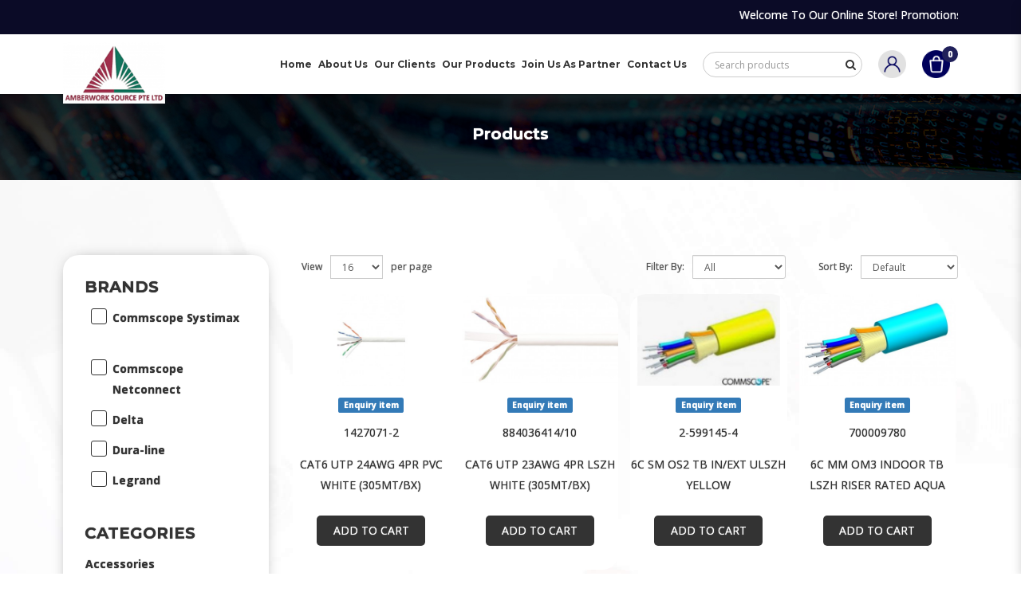

--- FILE ---
content_type: text/html; charset=utf-8
request_url: https://www.amberworksource.com/index.php?route=product/category
body_size: 12949
content:
<!DOCTYPE html> <!--[if IE]><![endif]--> <!--[if IE 8 ]><html dir="ltr" lang="en" class="ie8"><![endif]--> <!--[if IE 9 ]><html dir="ltr" lang="en" class="ie9"><![endif]--> <!--[if (gt IE 9)|!(IE)]><!--> <html dir="ltr" lang="en"> <!--<![endif]--> <head> <meta charset="UTF-8" /> <meta name="viewport" content="width=device-width, initial-scale=1, minimum-scale=1"> <meta http-equiv="X-UA-Compatible" content="IE=edge"> <meta name="robots" content="index,follow" /> <link rel="canonical" href="https://www.amberworksource.com/index.php?route=product/category" /> <title data-min-length="60" data-max-length="70">Products</title> <base href="https://www.amberworksource.com/" /> <link rel="preload" href="https://www.amberworksource.com//image/catalog/Slicing/Home/Logo.png" as="image"> <script type="application/ld+json">
    {
      "@context": "https://schema.org/",
      "@type": "Delta UPS",
      "name": " Distributor ",
      "author": {
        "@type": " AmberWork",
        "name": " AmberWork Source Pte Ltd"
      },
      "datePublished": "2024-01-05",
      "description": "Amberwork Source Pte Ltd is a distributor and stockist who specializes in supplying cables for Enterprise and Network Infrastructure.",
      "prepTime": "PT20M"
    }
    </script> <!-- Schema.org markup for Google+ --> <meta itemprop="name" content="Products" /> <meta itemprop="description" content="" /> <meta itemprop="image" content="https://www.amberworksource.com//image/cache/catalog/Slicing/Home/Logo-612x299.png" /> <!-- Twitter Card data --> <meta name="twitter:card" content="AmberWork Source Pte Ltd" /> <!-- <meta name="twitter:site" content="@publisher_handle"/> --> <meta name="twitter:title" content="Products" /> <meta name="twitter:description" content="" data-length="200" /> <!-- <meta name="twitter:creator" content="@author_handle"/> --> <!-- Twitter summary card with large image must be at least 280x150px --> <meta name="twitter:image:src" content="https://www.amberworksource.com//image/cache/catalog/Slicing/Home/Logo-512x299.png" /> <!-- Open Graph data --> <meta property="og:title" content="Products" /> <meta property="og:type" content="website" /> <meta property="og:url" content="https://www.amberworksource.com//" /> <meta property="og:image" content="https://www.amberworksource.com//image/cache/catalog/Slicing/Home/Logo-600x315.png" /> <meta property="og:description" content="" /> <meta property="og:site_name" content="AmberWork Source Pte Ltd" /> <!-- <meta property="fb:admins" content="Facebook numberic ID" /> --> <script src="catalog/view/javascript/jquery/jquery-2.1.1.min.js" type="text/javascript"></script> <link href="catalog/view/javascript/bootstrap/css/bootstrap.min.css" rel="stylesheet" media="screen" /> <script src="catalog/view/javascript/bootstrap/js/bootstrap.min.js" type="text/javascript"></script> <link href="catalog/view/javascript/font-awesome-4.7.0/css/font-awesome.min.css" rel="stylesheet" type="text/css" /> <link href="//fonts.googleapis.com/css?family=Open+Sans:400,400i,300,700" rel="stylesheet" type="text/css" /> <link href="catalog/view/theme/default/stylesheet/stylesheet.css" rel="stylesheet"> <!-- <link href="catalog/view/javascript/smartmenus/sm-core-css.min.css" rel="stylesheet"> --> <!--Added in sidr_bare_sm_core_css_sass_icon.css --> <link href="catalog/view/javascript/smartmenus/sm-blue.min.css" rel="stylesheet"> <!-- <link href="catalog/view/javascript/side-menu-sidr/stylesheets/sidr.bare.min.css" rel="stylesheet"> --> <!--Added in sidr_bare_sm_core_css_sass_icon.css --> <link href="catalog/view/javascript/jquery-multi-level-accordion-menu/css/style.min.css" rel="stylesheet"> <link href="catalog/view/theme/default/stylesheet/normalize.min.css" rel="stylesheet"> <!-- <link href="catalog/view/theme/default/stylesheet/sass/icon.min.css" rel="stylesheet"> --> <!--Added in sidr_bare_sm_core_css_sass_icon.css --> <link href="catalog/view/theme/default/stylesheet/sidr_bare_sm_core_css_sass_icon.css" rel="stylesheet"> <link href="catalog/view/theme/default/stylesheet/sass/helper.min.css" rel="stylesheet"> <link href="catalog/view/theme/default/stylesheet/sass/custom.min.css" rel="stylesheet"> <link href="catalog/view/theme/default/stylesheet/animate.min.css" rel="stylesheet"> <script src="catalog/view/javascript/jquery-ui-1.12.1.custom/jquery-ui.min.js" type="text/javascript"></script> <script src="catalog/view/javascript/jquery.ui.touch-punch.min.js" type="text/javascript"></script> <script src="catalog/view/javascript/side-menu-sidr/jquery.sidr.min.js" type="text/javascript"></script> <!--Minified--> <script src="catalog/view/javascript/side-menu-sidr/sidr.min.js" type="text/javascript"></script> <script src="catalog/view/javascript/jquery-multi-level-accordion-menu/js/modernizr.js" type="text/javascript"></script> <!-- <script src="catalog/view/javascript/jquery-multi-level-accordion-menu/js/main.js" type="text/javascript"></script> --> <!--Added in Alpha.js --> <script src="catalog/view/javascript/smartmenus/jquery.smartmenus.min.js" type="text/javascript"></script> <script src="catalog/view/javascript/bluebird.min.js"></script> <!--FOR IE--> <link href="catalog/view/javascript/sweetalert2.min.css" rel="stylesheet"> <script src="catalog/view/javascript/sweetalert2.all.min.js"></script> <link href="catalog/view/javascript/aos/aos.css" rel="stylesheet"> <script src="catalog/view/javascript/aos/aos.js" type="text/javascript"></script> <!-- <script src="catalog/view/javascript/quantityincrementdecrement.js" type="text/javascript"></script> --> <!--Added in Alpha.js --> <script src="catalog/view/javascript/common.js" type="text/javascript"></script> <script src="catalog/view/javascript/enquiry.js" type="text/javascript"></script> <script src="catalog/view/javascript/alpha.js" type="text/javascript"></script> <link href="https://www.amberworksource.com/products" rel="canonical" /> <link href="https://www.amberworksource.com/products?page=2" rel="next" /> <link href="https://www.amberworksource.com//image/catalog/Slicing/Home/Logo.png" rel="icon" /> <!-- Global site tag (gtag.js) - Google Analytics --> <script async src="https://www.googletagmanager.com/gtag/js?id=UA-173203980-1"></script> <script>
  window.dataLayer = window.dataLayer || [];
  function gtag(){dataLayer.push(arguments);}
  gtag('js', new Date());

  gtag('config', 'UA-173203980-1');
</script> <!-- Google tag (gtag.js) --> <script async src="https://www.googletagmanager.com/gtag/js?id=G-9229F388D2"></script> <script>
  window.dataLayer = window.dataLayer || [];
  function gtag(){dataLayer.push(arguments);}
  gtag('js', new Date());

  gtag('config', 'G-9229F388D2');
</script> <script type="application/ld+json"></script> <style>
		body.loading #loading_wrapper { opacity:1;visibility: visible; }
		#loading_wrapper { -webkit-transition: all 0.6s ease-out;-moz-transition: all 0.6s ease-out ;-ms-transition: all 0.6s ease-out ;-o-transition: all 0.6s ease-out ;transition: all 0.6s ease-out ;display: block;opacity: 0;visibility: hidden;position:fixed;  z-index:10000000001;top:        0;left:0;height:100%;width:100%;background: rgba(51, 51, 51, 0.7); }

		.spinner {margin: auto;width: 40px;height: 40px;position: absolute;text-align: center;-webkit-animation: sk-rotate 2.0s infinite linear;animation: sk-rotate 2.0s infinite linear;left: 0;right: 0;top: 0;bottom: 0;}

		.dot1, .dot2 {width: 60%;height: 60%;display: inline-block;position: absolute;top: 0;background-color: #750a00;border-radius: 100%;-webkit-animation: sk-bounce 2.0s infinite ease-in-out;animation: sk-bounce 2.0s infinite ease-in-out;}

		.dot2 {top: auto;bottom: 0;-webkit-animation-delay: -1.0s;animation-delay: -1.0s;}

		@-webkit-keyframes sk-rotate { 100% { -webkit-transform: rotate(360deg) }}
		@keyframes sk-rotate { 100% { transform: rotate(360deg); -webkit-transform: rotate(360deg) }}

		@-webkit-keyframes sk-bounce {
		0%, 100% { -webkit-transform: scale(0.0) }
		50% { -webkit-transform: scale(1.0) }
		}

		@keyframes sk-bounce {
		0%, 100% {
		transform: scale(0.0);
		-webkit-transform: scale(0.0);
		} 50% {
		transform: scale(1.0);
		-webkit-transform: scale(1.0);
		}
		}
	</style> <link href="catalog/view/css/style.css" rel="stylesheet"> </head><style>
	body:not(.common-home){
		background-image: url('image/catalog/Slicing/Product/product-bg.jpg');
		background-position: top left;
    	background-repeat: no-repeat;
    	background-size: 100%;
	}
</style> <body class="product-category short_hand desktop mac-browser"> <div itemscope itemtype="https://schema.org/Person" style="display:none;"> <span itemprop="name">Amberwork</span> <span itemprop="company">Amberwork Source Pte Ltd</span> <span itemprop="tel">65 69111777</span> <a itemprop="email" href="mailto:salessupport@amberworksource.com">
      salessupport@amberworksource.com
   </a> </div> <div id="loading_wrapper"> <div class="spinner"> <div class="dot1"></div> <div class="dot2"></div> </div> </div> <div class="x213"><h1 id="page_heading_title" >Products</h1></div> <header class="fixed-header" > <div class="custom-head"> <div class="container"> <marquee>Welcome To Our Online Store! Promotions while stocks last. Do check us out!</marquee> </div> </div> <div class="container"> <div class="header-container"> <div class="header-mobile-links visible-xs visible-sm"> <div class="header-links"> <a id="mobileNav" href="#sidr" class="pointer esc"> <i class="fa fa-bars"></i> </a> </div> </div> <div class="header-top"> <span class="land-tab"> <div class="_search"> <div id="fullpage-search"> <a id="fullpage-search-close" class="fx-close" ></a> <div class="container"> <div class="search-custom"> <div class='search-box'> <input type="text" name="search" value="" placeholder="Search products" class="form-control" /> <button type="button"><i class="fa fa-search"></i></button> </div> </div> </div> </div> <a id="fullpage-search-open" > <i class="fa fa-search" ></i> </a> <script type="text/javascript">
        if($('.search-custom').length){
            $('#fullpage-search').insertBefore('header');
        }
        $('#fullpage-search-close').on('click', function(e){
            e.preventDefault();
            $('#fullpage-search').fadeOut(300);
        });
        
        $('#fullpage-search-open').on('click', function(e){
            e.preventDefault();
            $('#fullpage-search').fadeIn(300);
        });
    </script> </div> </span> <div class="search_container"> <span class="hidden-xs hidden-sm"><div class="search-custom"> <div class='search-box'> <input type="text" name="search" value="" placeholder="Search products" class="form-control" /> <button type="button"><i class="fa fa-search"></i></button> </div> </div></span> </div> <span class="hidden-xs hidden-sm"> <div id="account" class="dropdown"> <a href="#" data-toggle="dropdown"> <img src="image/catalog/Slicing/Home/account.png" alt="Account"> </a> <ul class="dropdown-menu dropdown-menu-right"> <li> <a href="https://www.amberworksource.com/login" >
                Login            </a> </li> <li> <a href="https://www.amberworksource.com/register" >
                Register            </a> </li> </ul> </div> </span> <div id="cart" class="relative slide-out-cart" > <!-- add/remove class slide-out-cart for normal opencart cart dropdown--> <a data-toggle="dropdown" class="cart-dropdown pointer" id="cart_dropdown_icon" onclick="$('body, #cart').toggleClass('open-custom');" > <img src="image/catalog/Slicing/Home/cart.png" alt="Account"> <span class="badge" > <span id="cart-quantity-total" >0</span> </span> </a> <ul class="dropdown-menu pull-right"  > <div class="cart-header"> <div class="cart-header-text">Cart</div> <button type="button" class="pointer cart_close" onclick="$('#cart_dropdown_icon').click(); return false;" ></button> </div> <li class="cart-dropdown-empty text-center" > <i class="fa fa-meh-o" aria-hidden="true"></i> <p>Your shopping cart is empty!</p> </li> </ul> </div> <span class="hidden" > <div id="enquiry" class="relative slide-out-cart" > <!-- add/remove class slide-out-cart for normal opencart cart dropdown--> <a data-toggle="dropdown" class="cart-dropdown pointer" id="enquiry_dropdown_icon" onclick="$('body, #enquiry').toggleClass('open-custom');" > <i class="fa fa-file-text" aria-hidden="true"></i> <span class="badge" > <span id="enquiry-quantity-total" >0</span> </span> </a> <ul class="dropdown-menu pull-right"  > <div class="cart-header"> <div class="cart-header-text">Enquiry List</div> <button type="button" class="pointer cart_close" onclick="$('#enquiry_dropdown_icon').click(); return false;" ></button> </div> <li class="cart-dropdown-empty text-center" > <i class="fa fa-meh-o" aria-hidden="true"></i> <p>Your enquiry cart is empty!</p> </li> </ul> </div> </span> </div> <div class="header-logo"> <a class="header-logo-image" href="https://www.amberworksource.com/"> <img src="https://www.amberworksource.com//image/catalog/Slicing/Home/Logo.png" title="AmberWork Source Pte Ltd" alt="AmberWork Source Pte Ltd" class="img-responsive" /> </a> </div> <div class="header-menu hidden-xs hidden-sm"> <ul id="main-menu" class="sm sm-blue"><li class=""> <a href="https://www.amberworksource.com/"  alt="Home" ><span>Home</span></a></li><li class=""> <a href="https://www.amberworksource.com/about-us"  alt="About Us" ><span>About Us</span></a></li><li class=""> <a href="https://www.amberworksource.com/our-clients"  alt="Our Clients" ><span>Our Clients</span></a></li><li class="active"> <a href="https://www.amberworksource.com/products"  alt="Our Products" ><span>Our Products</span></a><ul><li class=""> <a href="https://www.amberworksource.com/products/accessories"  alt="Accessories" >Accessories</a></li><li class=""> <a href="https://www.amberworksource.com/products/Copper"  alt="Copper" >Copper </a><ul><li class=""> <a href="https://www.amberworksource.com/products/Copper/cat-5e-shielded"  alt="Cat 5E Shielded" >Cat 5E Shielded</a></li><li class=""> <a href="https://www.amberworksource.com/products/Copper/cat5e"  alt="Cat5E" >Cat5E</a></li><li class=""> <a href="https://www.amberworksource.com/products/Copper/cat6-cable"  alt="Cat6 Cable" >Cat6 Cable</a></li><li class=""> <a href="https://www.amberworksource.com/products/Copper/cat6-shielded"  alt="Cat6 Shielded" >Cat6 Shielded</a></li><li class=""> <a href="https://www.amberworksource.com/products/Copper/cat6a"  alt="Cat6A Shielded" >Cat6A Shielded</a></li><li class=""> <a href="https://www.amberworksource.com/products/Copper/cat6a-utp"  alt="Cat6A UTP" >Cat6A UTP</a></li><li class=""> <a href="https://www.amberworksource.com/products/Copper/faceplatec"  alt="Faceplate" >Faceplate</a></li></ul></li><li class=""> <a href="https://www.amberworksource.com/products/Fibre-Optic-Cable"  alt="Fibre Optic Cable" >Fibre Optic Cable </a><ul><li class=""> <a href="https://www.amberworksource.com/products/Fibre-Optic-Cable/OM3-Indoor"  alt="OM3 Indoor" >OM3 Indoor</a></li><li class=""> <a href="https://www.amberworksource.com/products/Fibre-Optic-Cable/om3-indoor-outdoor"  alt="OM3 Indoor/Outdoor" >OM3 Indoor/Outdoor</a></li><li class=""> <a href="https://www.amberworksource.com/products/Fibre-Optic-Cable/OM3 Outdoor Armoured"  alt="OM3 Outdoor Armoured" >OM3 Outdoor Armoured</a></li><li class=""> <a href="https://www.amberworksource.com/products/Fibre-Optic-Cable/om4-fiber-cable"  alt="OM4 Indoor" >OM4 Indoor</a></li><li class=""> <a href="https://www.amberworksource.com/products/Fibre-Optic-Cable/OM4-Indoor-Outdoor"  alt="OM4 Indoor/Outdoor" >OM4 Indoor/Outdoor</a></li><li class=""> <a href="https://www.amberworksource.com/products/Fibre-Optic-Cable/om4-outdoor-armoured"  alt="OM4 Outdoor Armoured" >OM4 Outdoor Armoured</a></li><li class=""> <a href="https://www.amberworksource.com/products/Fibre-Optic-Cable/OS2 Indoor"  alt="OS2 Indoor" >OS2 Indoor</a></li><li class=""> <a href="https://www.amberworksource.com/products/Fibre-Optic-Cable/cable-os2"  alt="OS2 Indoor/Outdoor" >OS2 Indoor/Outdoor</a></li><li class=""> <a href="https://www.amberworksource.com/products/Fibre-Optic-Cable/OS2 Outdoor Armoured"  alt="OS2 Outdoor Armoured" >OS2 Outdoor Armoured</a></li></ul></li><li class=""> <a href="https://www.amberworksource.com/products/Fiber-Accessories"  alt="Fiber Accessories" >Fiber Accessories </a><ul><li class=""> <a href="https://www.amberworksource.com/products/Fiber-Accessories/om3-om4-48-fiber-enclosure-solution"  alt="OM3/OM4 48 Fiber Enclosure Solution" >OM3/OM4 48 Fiber Enclosure Solution</a></li><li class=""> <a href="https://www.amberworksource.com/products/Fiber-Accessories/Solution 96Fiber Enclosure"  alt="OM3/OM4 96 Fiber Enclosure Solution" >OM3/OM4 96 Fiber Enclosure Solution</a></li><li class=""> <a href="https://www.amberworksource.com/products/Fiber-Accessories/OS2 48 Fiber Enclosure Solution"  alt="OS2 48 Fiber Enclosure Solution" >OS2 48 Fiber Enclosure Solution</a></li><li class=""> <a href="https://www.amberworksource.com/products/Fiber-Accessories/os2"  alt="OS2 96 Fiber Enclosure Solution" >OS2 96 Fiber Enclosure Solution</a></li><li class=""> <a href="https://www.amberworksource.com/products/Fiber-Accessories/wallmount-solution"  alt="WallMount Solution" >WallMount Solution</a></li></ul></li><li class=""> <a href="https://www.amberworksource.com/products/Fiber-Patch-Cords-Pigtails"  alt="Fiber Patch Cords &amp; Pigtails" >Fiber Patch Cords &amp; Pigtails </a><ul><li class=""> <a href="https://www.amberworksource.com/products/Fiber-Patch-Cords-Pigtails/om4-patch-cords"  alt="OM4 Patch Cords" >OM4 Patch Cords</a></li><li class=""> <a href="https://www.amberworksource.com/products/Fiber-Patch-Cords-Pigtails/OM3 Patch Cords"  alt="OM3 Patch Cords" >OM3 Patch Cords</a></li><li class=""> <a href="https://www.amberworksource.com/products/Fiber-Patch-Cords-Pigtails/os2-patch-cords"  alt="OS2 Patch Cords" >OS2 Patch Cords</a></li><li class=""> <a href="https://www.amberworksource.com/products/Fiber-Patch-Cords-Pigtails/pigtails"  alt="Pigtails" >Pigtails</a></li></ul></li><li class=""> <a href="https://www.amberworksource.com/products/power-display-unit-pdu"  alt="Power Display Unit (PDU)" >Power Display Unit (PDU)</a></li><li class=""> <a href="https://www.amberworksource.com/products/tools"  alt="Tools" >Tools</a></li><li class=""> <a href="https://www.amberworksource.com/products/ups"  alt="UPS" >UPS </a><ul><li class=""> <a href="https://www.amberworksource.com/products/ups/mx-series"  alt="MX Series" >MX Series</a></li><li class=""> <a href="https://www.amberworksource.com/products/ups/n-series"  alt="N Series" >N Series</a></li><li class=""> <a href="https://www.amberworksource.com/products/ups/rt-series"  alt="RT Series" >RT Series</a></li><li class=""> <a href="https://www.amberworksource.com/products/ups/accessory"  alt="Accessories" >Accessories</a></li></ul></li><li class=""> <a href="https://www.amberworksource.com/products/uvc-sterilizer"  alt="UVC Sterilizer" >UVC Sterilizer</a></li></ul></li><li class=""> <a href="https://www.amberworksource.com/join-us-as-a-partner"  alt="Join Us As Partner" ><span>Join Us As Partner</span></a></li><li class=""> <a href="https://www.amberworksource.com/contact-us"  alt="Contact Us" ><span>Contact Us</span></a></li></ul> </div> </div> </div> </header> <div id="sidr"> <div class="header-mobile"> <div class="mobile-account relative"> <a href="https://www.amberworksource.com/login"> <i class="fa fa-user-circle-o" aria-hidden="true"></i>
					Login</a> <a href="https://www.amberworksource.com/register"> <i class="fa fa-pencil-square-o" aria-hidden="true"></i>
					Register</a> </div> <div class="mobile-search"> <div class="search-custom"> <div class='search-box'> <input type="text" name="search" value="" placeholder="Search products" class="form-control" /> <button type="button"><i class="fa fa-search"></i></button> </div> </div> </div> </div> <ul class="cd-accordion-menu animated"><li class=""> <a href="https://www.amberworksource.com/" alt="Home" ><span>Home</span></a></li><li class=""> <a href="https://www.amberworksource.com/about-us" alt="About Us" ><span>About Us</span></a></li><li class=""> <a href="https://www.amberworksource.com/our-clients" alt="Our Clients" ><span>Our Clients</span></a></li><li class="has-children active"> <input type="checkbox" name ="sub-group-our-products-0-0-4" id="sub-group-our-products-0-0-4" class="hidden"> <a href="https://www.amberworksource.com/products" alt="Our Products" ><span>Our Products</span></a> <label for="sub-group-our-products-0-0-4"><i class="fa fa-caret-down" aria-hidden="true"></i></label><ul><li class=""> <a href="https://www.amberworksource.com/products/accessories" alt="Accessories" >Accessories</a></li><li class="has-children "> <input type="checkbox" name ="sub-group-copper-0-1-2" id="sub-group-copper-0-1-2" class="hidden"> <a href="https://www.amberworksource.com/products/Copper" alt="Copper" >Copper</a> <label for="sub-group-copper-0-1-2"><i class="fa fa-caret-down" aria-hidden="true"></i></label><ul><li class=""> <a href="https://www.amberworksource.com/products/Copper/cat-5e-shielded" alt="Cat 5E Shielded" >Cat 5E Shielded</a></li><li class=""> <a href="https://www.amberworksource.com/products/Copper/cat5e" alt="Cat5E" >Cat5E</a></li><li class=""> <a href="https://www.amberworksource.com/products/Copper/cat6-cable" alt="Cat6 Cable" >Cat6 Cable</a></li><li class=""> <a href="https://www.amberworksource.com/products/Copper/cat6-shielded" alt="Cat6 Shielded" >Cat6 Shielded</a></li><li class=""> <a href="https://www.amberworksource.com/products/Copper/cat6a" alt="Cat6A Shielded" >Cat6A Shielded</a></li><li class=""> <a href="https://www.amberworksource.com/products/Copper/cat6a-utp" alt="Cat6A UTP" >Cat6A UTP</a></li><li class=""> <a href="https://www.amberworksource.com/products/Copper/faceplatec" alt="Faceplate" >Faceplate</a></li></ul></li><li class="has-children "> <input type="checkbox" name ="sub-group-fibre-optic-cable-0-1-3" id="sub-group-fibre-optic-cable-0-1-3" class="hidden"> <a href="https://www.amberworksource.com/products/Fibre-Optic-Cable" alt="Fibre Optic Cable" >Fibre Optic Cable</a> <label for="sub-group-fibre-optic-cable-0-1-3"><i class="fa fa-caret-down" aria-hidden="true"></i></label><ul><li class=""> <a href="https://www.amberworksource.com/products/Fibre-Optic-Cable/OM3-Indoor" alt="OM3 Indoor" >OM3 Indoor</a></li><li class=""> <a href="https://www.amberworksource.com/products/Fibre-Optic-Cable/om3-indoor-outdoor" alt="OM3 Indoor/Outdoor" >OM3 Indoor/Outdoor</a></li><li class=""> <a href="https://www.amberworksource.com/products/Fibre-Optic-Cable/OM3 Outdoor Armoured" alt="OM3 Outdoor Armoured" >OM3 Outdoor Armoured</a></li><li class=""> <a href="https://www.amberworksource.com/products/Fibre-Optic-Cable/om4-fiber-cable" alt="OM4 Indoor" >OM4 Indoor</a></li><li class=""> <a href="https://www.amberworksource.com/products/Fibre-Optic-Cable/OM4-Indoor-Outdoor" alt="OM4 Indoor/Outdoor" >OM4 Indoor/Outdoor</a></li><li class=""> <a href="https://www.amberworksource.com/products/Fibre-Optic-Cable/om4-outdoor-armoured" alt="OM4 Outdoor Armoured" >OM4 Outdoor Armoured</a></li><li class=""> <a href="https://www.amberworksource.com/products/Fibre-Optic-Cable/OS2 Indoor" alt="OS2 Indoor" >OS2 Indoor</a></li><li class=""> <a href="https://www.amberworksource.com/products/Fibre-Optic-Cable/cable-os2" alt="OS2 Indoor/Outdoor" >OS2 Indoor/Outdoor</a></li><li class=""> <a href="https://www.amberworksource.com/products/Fibre-Optic-Cable/OS2 Outdoor Armoured" alt="OS2 Outdoor Armoured" >OS2 Outdoor Armoured</a></li></ul></li><li class="has-children "> <input type="checkbox" name ="sub-group-fiber-accessories-0-1-4" id="sub-group-fiber-accessories-0-1-4" class="hidden"> <a href="https://www.amberworksource.com/products/Fiber-Accessories" alt="Fiber Accessories" >Fiber Accessories</a> <label for="sub-group-fiber-accessories-0-1-4"><i class="fa fa-caret-down" aria-hidden="true"></i></label><ul><li class=""> <a href="https://www.amberworksource.com/products/Fiber-Accessories/om3-om4-48-fiber-enclosure-solution" alt="OM3/OM4 48 Fiber Enclosure Solution" >OM3/OM4 48 Fiber Enclosure Solution</a></li><li class=""> <a href="https://www.amberworksource.com/products/Fiber-Accessories/Solution 96Fiber Enclosure" alt="OM3/OM4 96 Fiber Enclosure Solution" >OM3/OM4 96 Fiber Enclosure Solution</a></li><li class=""> <a href="https://www.amberworksource.com/products/Fiber-Accessories/OS2 48 Fiber Enclosure Solution" alt="OS2 48 Fiber Enclosure Solution" >OS2 48 Fiber Enclosure Solution</a></li><li class=""> <a href="https://www.amberworksource.com/products/Fiber-Accessories/os2" alt="OS2 96 Fiber Enclosure Solution" >OS2 96 Fiber Enclosure Solution</a></li><li class=""> <a href="https://www.amberworksource.com/products/Fiber-Accessories/wallmount-solution" alt="WallMount Solution" >WallMount Solution</a></li></ul></li><li class="has-children "> <input type="checkbox" name ="sub-group-fiber-patch-cords-and-pigtails-0-1-5" id="sub-group-fiber-patch-cords-and-pigtails-0-1-5" class="hidden"> <a href="https://www.amberworksource.com/products/Fiber-Patch-Cords-Pigtails" alt="Fiber Patch Cords &amp; Pigtails" >Fiber Patch Cords &amp; Pigtails</a> <label for="sub-group-fiber-patch-cords-and-pigtails-0-1-5"><i class="fa fa-caret-down" aria-hidden="true"></i></label><ul><li class=""> <a href="https://www.amberworksource.com/products/Fiber-Patch-Cords-Pigtails/om4-patch-cords" alt="OM4 Patch Cords" >OM4 Patch Cords</a></li><li class=""> <a href="https://www.amberworksource.com/products/Fiber-Patch-Cords-Pigtails/OM3 Patch Cords" alt="OM3 Patch Cords" >OM3 Patch Cords</a></li><li class=""> <a href="https://www.amberworksource.com/products/Fiber-Patch-Cords-Pigtails/os2-patch-cords" alt="OS2 Patch Cords" >OS2 Patch Cords</a></li><li class=""> <a href="https://www.amberworksource.com/products/Fiber-Patch-Cords-Pigtails/pigtails" alt="Pigtails" >Pigtails</a></li></ul></li><li class=""> <a href="https://www.amberworksource.com/products/power-display-unit-pdu" alt="Power Display Unit (PDU)" >Power Display Unit (PDU)</a></li><li class=""> <a href="https://www.amberworksource.com/products/tools" alt="Tools" >Tools</a></li><li class="has-children "> <input type="checkbox" name ="sub-group-ups-0-1-8" id="sub-group-ups-0-1-8" class="hidden"> <a href="https://www.amberworksource.com/products/ups" alt="UPS" >UPS</a> <label for="sub-group-ups-0-1-8"><i class="fa fa-caret-down" aria-hidden="true"></i></label><ul><li class=""> <a href="https://www.amberworksource.com/products/ups/mx-series" alt="MX Series" >MX Series</a></li><li class=""> <a href="https://www.amberworksource.com/products/ups/n-series" alt="N Series" >N Series</a></li><li class=""> <a href="https://www.amberworksource.com/products/ups/rt-series" alt="RT Series" >RT Series</a></li><li class=""> <a href="https://www.amberworksource.com/products/ups/accessory" alt="Accessories" >Accessories</a></li></ul></li><li class=""> <a href="https://www.amberworksource.com/products/uvc-sterilizer" alt="UVC Sterilizer" >UVC Sterilizer</a></li></ul></li><li class=""> <a href="https://www.amberworksource.com/join-us-as-a-partner" alt="Join Us As Partner" ><span>Join Us As Partner</span></a></li><li class=""> <a href="https://www.amberworksource.com/contact-us" alt="Contact Us" ><span>Contact Us</span></a></li></ul> </div> <div class='page-banner relative'> <img src="image/catalog/Slicing/Home/banner.jpg" alt="Default" class="img-responsive hidden-xs" /> <img src="image/catalog/Slicing/Home/banner.jpg" alt="Default" class="img-responsive visible-xs" /> <div class="page-banner-title absolute position-center-center container">
        Products        <!--<b>Notice</b>: Undefined variable: information_id in <b>/home/amberwor/public_html/catalog/view/theme/default/template/component/page_banner.tpl</b> on line <b>7</b>--> </div> </div><div class="container"> <ul class="breadcrumb"> <li><a href="https://www.amberworksource.com/">Home</a></li> <li><a href="https://www.amberworksource.com/products">Products</a></li> </ul> <div class="row"> <aside id="column-left" class="col-sm-3"> <button id="filter_group_tigger_open" class="visible-xs btn btn-primary" onclick="$('#filter-groups').addClass('open');" >Filter</button> <div id="filter-groups"> <button id="filter_group_tigger_close" class="btn btn-danger fixed position-right-top" onclick="$('#filter-groups').removeClass('open');" > <i class="fa fa-times" ></i> </button> <div id="side-manufacturer"> <div class="list-group-item item-header">Brands</div> <div class="list-group-item"> <label> <label class="chk-container">Commscope Systimax                  <input type="checkbox" name="manufacturer_ids[]" value="5" /> <span class="checkmark"></span> </label> </label> <label> <label class="chk-container">Commscope Netconnect                  <input type="checkbox" name="manufacturer_ids[]" value="1" /> <span class="checkmark"></span> </label> </label> <label> <label class="chk-container">Delta                  <input type="checkbox" name="manufacturer_ids[]" value="4" /> <span class="checkmark"></span> </label> </label> <label> <label class="chk-container">Dura-line                  <input type="checkbox" name="manufacturer_ids[]" value="7" /> <span class="checkmark"></span> </label> </label> <label> <label class="chk-container">Legrand                  <input type="checkbox" name="manufacturer_ids[]" value="8" /> <span class="checkmark"></span> </label> </label> </div> </div> <div id="side-categories"> <div class="list-group-item item-header" >Categories</div> <div class="list-group-item"> <div class="side-categories-level-1"> <div class="group"> <div class="item level-1 " data-path="116" > <a href="https://www.amberworksource.com/products/accessories" >Accessories</a> </div> <!----> </div> </div> <div class="side-categories-level-1"> <div class="group"> <div class="item level-1 " data-path="55" > <a href="https://www.amberworksource.com/products/Copper" >Copper</a> <div class="toggle level-1 pointer"><div class="caret"></div></div> </div> <div class="sub level-2"> <div class="group" > <div class="item level-2 " data-path="55_104" > <a href="https://www.amberworksource.com/products/Copper/cat-5e-shielded" class="" >Cat 5E Shielded</a> <div class="toggle level-2 pointer"><div class="caret"></div></div> </div> <div class="sub level-3"> <div class="item level-3" data-path="55_104_105" > <a href="https://www.amberworksource.com/products/Copper/cat-5e-shielded/copper-cabless" class="" >Copper Cables</a> </div> </div> <!----> </div> <div class="group" > <div class="item level-2 " data-path="55_56" > <a href="https://www.amberworksource.com/products/Copper/cat5e" class="" >Cat5E</a> <div class="toggle level-2 pointer"><div class="caret"></div></div> </div> <div class="sub level-3"> <div class="item level-3" data-path="55_56_60" > <a href="https://www.amberworksource.com/products/Copper/cat5e/copper-cables-5E" class="" >Copper Cables</a> </div> </div> <!----> </div> <div class="group" > <div class="item level-2 " data-path="55_57" > <a href="https://www.amberworksource.com/products/Copper/cat6-cable" class="" >Cat6 Cable</a> <div class="toggle level-2 pointer"><div class="caret"></div></div> </div> <div class="sub level-3"> <div class="item level-3" data-path="55_57_61" > <a href="https://www.amberworksource.com/products/Copper/cat6-cable/copper-cables-6" class="" >Copper Cables</a> </div> <div class="item level-3" data-path="55_57_108" > <a href="https://www.amberworksource.com/products/Copper/cat6-cable/plug" class="" >Plug</a> </div> <div class="item level-3" data-path="55_57_59" > <a href="https://www.amberworksource.com/products/Copper/cat6-cable/Jacks Cat 6 UTP" class="" >Jacks</a> </div> <div class="item level-3" data-path="55_57_63" > <a href="https://www.amberworksource.com/products/Copper/cat6-cable/Panel-6-UTP" class="" >Panels</a> </div> <div class="item level-3" data-path="55_57_64" > <a href="https://www.amberworksource.com/products/Copper/cat6-cable/Patch Cords-6" class="" >Patch Cords</a> </div> <div class="item level-3" data-path="55_57_65" > <a href="https://www.amberworksource.com/products/Copper/cat6-cable/Faceplate" class="" >Faceplate</a> </div> </div> <!----> </div> <div class="group" > <div class="item level-2 " data-path="55_106" > <a href="https://www.amberworksource.com/products/Copper/cat6-shielded" class="" >Cat6 Shielded</a> <div class="toggle level-2 pointer"><div class="caret"></div></div> </div> <div class="sub level-3"> <div class="item level-3" data-path="55_106_107" > <a href="https://www.amberworksource.com/products/Copper/cat6-shielded/copper-cablesss" class="" >Copper Cables</a> </div> </div> <!----> </div> <div class="group" > <div class="item level-2 " data-path="55_58" > <a href="https://www.amberworksource.com/products/Copper/cat6a" class="" >Cat6A Shielded</a> <div class="toggle level-2 pointer"><div class="caret"></div></div> </div> <div class="sub level-3"> <div class="item level-3" data-path="55_58_66" > <a href="https://www.amberworksource.com/products/Copper/cat6a/Copper Cables6AFTP" class="" >Copper Cables</a> </div> <div class="item level-3" data-path="55_58_69" > <a href="https://www.amberworksource.com/products/Copper/cat6a/FaceplateN-6A" class="" >Faceplate</a> </div> <div class="item level-3" data-path="55_58_68" > <a href="https://www.amberworksource.com/products/Copper/cat6a/Panel-6FTP" class="" >Panels</a> </div> <div class="item level-3" data-path="55_58_70" > <a href="https://www.amberworksource.com/products/Copper/cat6a/Patch Cords-N06A-F" class="" >Patch Cords</a> </div> <div class="item level-3" data-path="55_58_109" > <a href="https://www.amberworksource.com/products/Copper/cat6a/plug6A" class="" >Plug</a> </div> <div class="item level-3" data-path="55_58_67" > <a href="https://www.amberworksource.com/products/Copper/cat6a/jacks" class="" >Jacks</a> </div> </div> <!----> </div> <div class="group" > <div class="item level-2 " data-path="55_98" > <a href="https://www.amberworksource.com/products/Copper/cat6a-utp" class="" >Cat6A UTP</a> <div class="toggle level-2 pointer"><div class="caret"></div></div> </div> <div class="sub level-3"> <div class="item level-3" data-path="55_98_99" > <a href="https://www.amberworksource.com/products/Copper/cat6a-utp/copper-cables" class="" >Copper Cables</a> </div> <div class="item level-3" data-path="55_98_100" > <a href="https://www.amberworksource.com/products/Copper/cat6a-utp/faceplates" class="" >Faceplate</a> </div> <div class="item level-3" data-path="55_98_101" > <a href="https://www.amberworksource.com/products/Copper/cat6a-utp/jack" class="" >Jacks</a> </div> <div class="item level-3" data-path="55_98_102" > <a href="https://www.amberworksource.com/products/Copper/cat6a-utp/panels" class="" >Panels</a> </div> <div class="item level-3" data-path="55_98_103" > <a href="https://www.amberworksource.com/products/Copper/cat6a-utp/patch-cords" class="" >Patch Cords</a> </div> <div class="item level-3" data-path="55_98_110" > <a href="https://www.amberworksource.com/products/Copper/cat6a-utp/plug6Autp" class="" >Plug</a> </div> </div> <!----> </div> <div class="group" > <div class="item level-2 " data-path="55_112" > <a href="https://www.amberworksource.com/products/Copper/faceplatec" class="" >Faceplate</a> </div> <!----> </div> </div> <!----> </div> </div> <div class="side-categories-level-1"> <div class="group"> <div class="item level-1 " data-path="62" > <a href="https://www.amberworksource.com/products/Fibre-Optic-Cable" >Fibre Optic Cable</a> <div class="toggle level-1 pointer"><div class="caret"></div></div> </div> <div class="sub level-2"> <div class="group" > <div class="item level-2 " data-path="62_33" > <a href="https://www.amberworksource.com/products/Fibre-Optic-Cable/OM3-Indoor" class="" >OM3 Indoor</a> </div> <!----> </div> <div class="group" > <div class="item level-2 " data-path="62_78" > <a href="https://www.amberworksource.com/products/Fibre-Optic-Cable/om3-indoor-outdoor" class="" >OM3 Indoor/Outdoor</a> </div> <!----> </div> <div class="group" > <div class="item level-2 " data-path="62_74" > <a href="https://www.amberworksource.com/products/Fibre-Optic-Cable/OM3 Outdoor Armoured" class="" >OM3 Outdoor Armoured</a> </div> <!----> </div> <div class="group" > <div class="item level-2 " data-path="62_71" > <a href="https://www.amberworksource.com/products/Fibre-Optic-Cable/om4-fiber-cable" class="" >OM4 Indoor</a> </div> <!----> </div> <div class="group" > <div class="item level-2 " data-path="62_82" > <a href="https://www.amberworksource.com/products/Fibre-Optic-Cable/OM4-Indoor-Outdoor" class="" >OM4 Indoor/Outdoor</a> </div> <!----> </div> <div class="group" > <div class="item level-2 " data-path="62_76" > <a href="https://www.amberworksource.com/products/Fibre-Optic-Cable/om4-outdoor-armoured" class="" >OM4 Outdoor Armoured</a> </div> <!----> </div> <div class="group" > <div class="item level-2 " data-path="62_44" > <a href="https://www.amberworksource.com/products/Fibre-Optic-Cable/OS2 Indoor" class="" >OS2 Indoor</a> </div> <!----> </div> <div class="group" > <div class="item level-2 " data-path="62_45" > <a href="https://www.amberworksource.com/products/Fibre-Optic-Cable/cable-os2" class="" >OS2 Indoor/Outdoor</a> </div> <!----> </div> <div class="group" > <div class="item level-2 " data-path="62_46" > <a href="https://www.amberworksource.com/products/Fibre-Optic-Cable/OS2 Outdoor Armoured" class="" >OS2 Outdoor Armoured</a> </div> <!----> </div> </div> <!----> </div> </div> <div class="side-categories-level-1"> <div class="group"> <div class="item level-1 " data-path="28" > <a href="https://www.amberworksource.com/products/Fiber-Accessories" >Fiber Accessories</a> <div class="toggle level-1 pointer"><div class="caret"></div></div> </div> <div class="sub level-2"> <div class="group" > <div class="item level-2 " data-path="28_77" > <a href="https://www.amberworksource.com/products/Fiber-Accessories/om3-om4-48-fiber-enclosure-solution" class="" >OM3/OM4 48 Fiber Enclosure Solution</a> </div> <!----> </div> <div class="group" > <div class="item level-2 " data-path="28_32" > <a href="https://www.amberworksource.com/products/Fiber-Accessories/Solution 96Fiber Enclosure" class="" >OM3/OM4 96 Fiber Enclosure Solution</a> </div> <!----> </div> <div class="group" > <div class="item level-2 " data-path="28_47" > <a href="https://www.amberworksource.com/products/Fiber-Accessories/OS2 48 Fiber Enclosure Solution" class="" >OS2 48 Fiber Enclosure Solution</a> </div> <!----> </div> <div class="group" > <div class="item level-2 " data-path="28_31" > <a href="https://www.amberworksource.com/products/Fiber-Accessories/os2" class="" >OS2 96 Fiber Enclosure Solution</a> </div> <!----> </div> <div class="group" > <div class="item level-2 " data-path="28_96" > <a href="https://www.amberworksource.com/products/Fiber-Accessories/wallmount-solution" class="" >WallMount Solution</a> </div> <!----> </div> </div> <!----> </div> </div> <div class="side-categories-level-1"> <div class="group"> <div class="item level-1 " data-path="80" > <a href="https://www.amberworksource.com/products/Fiber-Patch-Cords-Pigtails" >Fiber Patch Cords &amp; Pigtails</a> <div class="toggle level-1 pointer"><div class="caret"></div></div> </div> <div class="sub level-2"> <div class="group" > <div class="item level-2 " data-path="80_86" > <a href="https://www.amberworksource.com/products/Fiber-Patch-Cords-Pigtails/om4-patch-cords" class="" >OM4 Patch Cords</a> </div> <!----> </div> <div class="group" > <div class="item level-2 " data-path="80_81" > <a href="https://www.amberworksource.com/products/Fiber-Patch-Cords-Pigtails/OM3 Patch Cords" class="" >OM3 Patch Cords</a> </div> <!----> </div> <div class="group" > <div class="item level-2 " data-path="80_87" > <a href="https://www.amberworksource.com/products/Fiber-Patch-Cords-Pigtails/os2-patch-cords" class="" >OS2 Patch Cords</a> </div> <!----> </div> <div class="group" > <div class="item level-2 " data-path="80_88" > <a href="https://www.amberworksource.com/products/Fiber-Patch-Cords-Pigtails/pigtails" class="" >Pigtails</a> </div> <!----> </div> </div> <!----> </div> </div> <div class="side-categories-level-1"> <div class="group"> <div class="item level-1 " data-path="117" > <a href="https://www.amberworksource.com/products/power-display-unit-pdu" >Power Display Unit (PDU)</a> </div> <!----> </div> </div> <div class="side-categories-level-1"> <div class="group"> <div class="item level-1 " data-path="95" > <a href="https://www.amberworksource.com/products/tools" >Tools</a> </div> <!----> </div> </div> <div class="side-categories-level-1"> <div class="group"> <div class="item level-1 " data-path="50" > <a href="https://www.amberworksource.com/products/ups" >UPS</a> <div class="toggle level-1 pointer"><div class="caret"></div></div> </div> <div class="sub level-2"> <div class="group" > <div class="item level-2 " data-path="50_85" > <a href="https://www.amberworksource.com/products/ups/mx-series" class="" >MX Series</a> </div> <!----> </div> <div class="group" > <div class="item level-2 " data-path="50_83" > <a href="https://www.amberworksource.com/products/ups/n-series" class="" >N Series</a> </div> <!----> </div> <div class="group" > <div class="item level-2 " data-path="50_84" > <a href="https://www.amberworksource.com/products/ups/rt-series" class="" >RT Series</a> </div> <!----> </div> <div class="group" > <div class="item level-2 " data-path="50_52" > <a href="https://www.amberworksource.com/products/ups/accessory" class="" >Accessories</a> </div> <!----> </div> </div> <!----> </div> </div> <div class="side-categories-level-1"> <div class="group"> <div class="item level-1 " data-path="89" > <a href="https://www.amberworksource.com/products/uvc-sterilizer" >UVC Sterilizer</a> </div> <!----> </div> </div> </div> </div> <div id="for-filters-container"></div> <div id="side-price"> <div class="list-group-item item-header">Price Range</div> <div class="list-group-item"> <div class="price-container"> <div class="input-group"> <label class="input-group-addon padding-m14-left c343434">$</label> <input type="text" 
					name="price_min" 
					min="0.00" 
					max="0.00" 
					class="form-control input-number" 
					value="0.00" 
					onkeyup="updateSlider();"
					id="price_min"
					/> </div> <div class="input-group"> <label class="input-group-addon padding-m14-left c343434">$</label> <input type="text" 
					name="price_max" 
					min="0.00" 
					max="0.00" 
					class="form-control input-number" 
					value="0.00"
					onkeyup="updateSlider();"
					id="price_max"
					/> </div> </div> <div id="slider-price"></div> </div> <script type='text/javascript' >
			$("#slider-price").slider({
				min: 0.00,
				max: 0.00,
				step: 1.00,
				range: true,
				values: [0.00, 0.00],
				create: function (event, ui) {
					$(".ui-slider-handle").attr("onclick", "");
				},
				slide: function () {
					val = $(this).slider("values");

					price_min = val[0].toFixed(2);
					price_max = val[1].toFixed(2);

					$("input[name='price_min']").val(price_min);
					$("input[name='price_max']").val(price_max);
				},
				stop: function (event, ui) {
					val = $(this).slider("values");

					price_min = val[0].toFixed(2);
					price_max = val[1].toFixed(2);

					$("input[name='price_min']").val(price_min);
					$("input[name='price_max']").val(price_max);

					applyFilter();
				}
			});

			function updateSlider(){

				let price_min = $("input[name='price_min']").val();
				let price_max = $("input[name='price_max']").val();

				$("#slider-price").slider( "values", [price_min, price_max]);
				
				if(price_min > -1 && price_max > -1){
					applyFilter();
				}
			}
		</script> </div> <script type="text/javascript">
        // Handle Category
        var base_url = 'https://www.amberworksource.com/products';
        var last_clicked = null;
        var prefix = 'p_';
        var xhr = null;
        var click_delay = 350; // ms

        $('#side-categories a').on('click', function(e){
            e.preventDefault();

            base_url = this.href;   // cl(base);
            
            let el = $(this);
            let el_parent = el.parent();

            if(!el_parent.hasClass('active')){
                el_parent.addClass('active');
            }
            
            if(!last_clicked){
                last_clicked = prefix + el_parent.attr('data-path');
            }
            // Check switch category branch
            else{
                
                // Different branch
                if( 
                    last_clicked.indexOf(el_parent.attr('data-path')) == -1 && 
                    last_clicked != prefix + el_parent.attr('data-path') 
                ){
                    let el_path = prefix + el_parent.attr('data-path');

                    last_clicked = el_path; // Save branch

                    // Remove active from previous branch
                    $('#side-categories .item.active').each(function(){
                        
                        el_current = $(this);
                        el_current_path = el_current.attr('data-path');

                        if( el_path.indexOf(el_current_path) == -1 ){
                            el_current.removeClass('active');
                        }
                    });
                }
            }
            // Note: indexOf don't return false and false is not equals to -1
            // So !-1 will never be false

            applyFilter();
        });
        // End Handle Category

        // Handle Manufacturer
        $('#side-manufacturer input').on('change', function(){
            applyFilter();
        });
        // End Handle Manufacturer

        // Handle Price
            //  Price handler is with price file as slider have longer code
        // End Handle Price

        // Handle Filter
        var filter_event = null;
        function catchFilter(){
            if(filter_event) clearTimeout(filter_event);
            filter_event = setTimeout(function(){
                applyFilter();
            }, click_delay);
        }
        // End Handle Filter

        // Handle Select Change
        var select_event = null;
        function select_handler(){
            if(select_event) clearTimeout(select_event);
            select_event = setTimeout(function(){
                applyFilter();
            }, click_delay);
        }
        // End Handle Select Change

        function applyFilter(){
            if(xhr) xhr.abort();
            
            url = base_url;
            
            if( $('#side-manufacturer input:checked').length ){
                var url_manufacturer = [];
                $('#side-manufacturer input:checked').each(function(){
                    url_manufacturer.push(this.value);
                });
                url += '&manufacturer_id=' + url_manufacturer.join(',');
            }

            if( $("#side-price").length ){
                url += '&price_min=' + $("#side-price #price_min").val();
                url += '&price_max=' + $("#side-price #price_max").val();
            }

            if( $("#input-display").length ){
                url += '&display=' + $("#input-display").val();
            }
            
            if( $("#side_filter").length ){
                $filters = [];
                 $('#side_filter input:checked').each(function(){
                    $filters.push(this.value);
                });

                if($filters.length > 0){
                    url += '&filter=' + $filters.join(',');
                }
            }

            if( $('#input-sort').length && $('#input-sort').val() ) url += '&sort=' + $('#input-sort').val();

            if( $('#input-limit').length && $('#input-limit').val() ) url += '&limit=' + $('#input-limit').val();
            
            // url = encodeURIComponent(url);

            xhr = $.get(url, function(html){

                history.pushState({
                    state: 'filter'
                }, "Filter State", url);

                let side_filter = $(html).find('#side_filter').html();
                let product_listing = $(html).find('#product-filter-replace').html();
                
                $('#product-filter-replace').html(product_listing); // loadLayout();

                if(side_filter){
                    if( $('#side_filter').length ) {
                        $('#side_filter').html(side_filter);
                    }
                    else{
                        //$('#side-manufacturer').after('<div id="side_filter">'+ side_filter +'</div>');
                        $('#for-filters-container').after('<div id="side_filter">'+ side_filter +'</div>');
                    }
                }
                else{
                    $('#side_filter').remove();
                }
            });
        }
    </script> </div> </aside> <div id="content" class="col-sm-9"> <div id="product-filter-replace"> <div id="product-filter-loading-overlay"></div> <div class="row"> <div class="col-md-3 col-xs-12"> <div class="form-group input-group input-group-sm"> <label class="input-group-addon" for="input-limit">View</label> <select id="input-limit" class="form-control no-custom" onchange="select_handler();"> <option value="16" selected="selected">16</option> <option value="32">32</option> <option value="48">48</option> <option value="64">64</option> <option value="80">80</option> </select> <label class="input-group-addon" for="input-limit">per page</label> </div> </div> <div class="col-md-3 col-xs-12 text-center"> </div> <div class="col-md-3 col-xs-12 text-center"> <div class="form-group input-group input-group-sm"> <label class="input-group-addon" for="input-display">Filter By:</label> <select id="input-display" class="form-control no-custom" onchange="select_handler();"> <option value="" selected="selected">All</option> <option value="Sale">Sale</option> <option value="p.newin-1">New</option> <option value="p.quantity-0">Out of stock</option> </select> </div> </div> <div class="col-md-3 col-xs-12"> <div class="form-group input-group input-group-sm"> <label class="input-group-addon" for="input-sort">Sort By:</label> <select id="input-sort" class="form-control no-custom" onchange="select_handler();"> <option value="sort_order-ASC">Default</option> <option value="p.price-ASC">Price (Low &gt; High)</option> <option value="p.price-DESC">Price (High &gt; Low)</option> </select> </div> </div> </div> <div id="product-filter-detect"> <div class="row"> <div class="product-view"> <div class="product-block "> <div class="product-image-block relative"> <a 
			href="https://www.amberworksource.com/1427071-2" 
			title="1427071-2" 
			class="product-image image-container relative" > <img 
				src="https://www.amberworksource.com//image/cache/catalog/product/CBL-CAT6-UTP-24AWG-4PR-LSZH-WHITE-428x250.jpg" 
				alt="1427071-2" 
				title="1427071-2"
				class="img-responsive" /> <!--  --> </a> <div class="btn-group product-button hidden"> <button
				type="button"
									onclick="enquiry.add('13', '1');"s
								class="btn btn-default"> <i class="fa fa-shopping-cart"></i> </button> <!--
			data-toggle="tooltip"
							title="Add to Enquiry"
				onclick="enquiry.add('13', '1');"s
						--> <button 
				type="button" 
				onclick="wishlist.add('13');" class="btn btn-default"> <i class="fa fa-heart"></i> </button> <!--
			data-toggle="tooltip" 
			title="Add to Wish List" 
			--> <button 
				type="button" 
				
				onclick="compare.add('13');" class="btn btn-default"> <i class="fa fa-exchange"></i> </button> <!--
			data-toggle="tooltip" 
			title="Compare this Product" 
			--> </div> </div> <div class="product-details"> <span class="label label-primary">
			Enquiry item		</span> </div> <!--  --> <div class="product-name"> <a href="https://www.amberworksource.com/1427071-2">1427071-2</a> </div> <div class="product-description"> <p>CAT6 UTP 24AWG 4PR PVC WHITE (305MT/BX)</p> </div> <div class="text-center"> <span class="btn btn-primary" onclick="cart.add('13', '1');">Add To Cart</span> </div> </div> <div class="product-block "> <div class="product-image-block relative"> <a 
			href="https://www.amberworksource.com/884036414-10" 
			title="884036414/10" 
			class="product-image image-container relative" > <img 
				src="https://www.amberworksource.com//image/cache/catalog/product/Copper%20Cables/884036414_10%20_%20CS31Z1%20WHT%20C6%204_23%20U_UTP%20CPK%20305M%20[TE620P_WT_cable_jpg]%20_1_-428x250.jpg" 
				alt="884036414/10" 
				title="884036414/10"
				class="img-responsive" /> <!--  --> </a> <div class="btn-group product-button hidden"> <button
				type="button"
									onclick="enquiry.add('44', '1');"s
								class="btn btn-default"> <i class="fa fa-shopping-cart"></i> </button> <!--
			data-toggle="tooltip"
							title="Add to Enquiry"
				onclick="enquiry.add('44', '1');"s
						--> <button 
				type="button" 
				onclick="wishlist.add('44');" class="btn btn-default"> <i class="fa fa-heart"></i> </button> <!--
			data-toggle="tooltip" 
			title="Add to Wish List" 
			--> <button 
				type="button" 
				
				onclick="compare.add('44');" class="btn btn-default"> <i class="fa fa-exchange"></i> </button> <!--
			data-toggle="tooltip" 
			title="Compare this Product" 
			--> </div> </div> <div class="product-details"> <span class="label label-primary">
			Enquiry item		</span> </div> <!--  --> <div class="product-name"> <a href="https://www.amberworksource.com/884036414-10">884036414/10</a> </div> <div class="product-description"> <p>CAT6 UTP 23AWG 4PR LSZH WHITE (305MT/BX)</p> </div> <div class="text-center"> <span class="btn btn-primary" onclick="cart.add('44', '1');">Add To Cart</span> </div> </div> <div class="product-block "> <div class="product-image-block relative"> <a 
			href="https://www.amberworksource.com/2-599145-4" 
			title="2-599145-4" 
			class="product-image image-container relative" > <img 
				src="https://www.amberworksource.com//image/cache/catalog/product/Fiber%20Cables/599145-4-428x250.jpg" 
				alt="2-599145-4" 
				title="2-599145-4"
				class="img-responsive" /> <!-- 			<div class="more-options-text absolute position-bottom-center">
				More options available			</div>
			 --> </a> <div class="btn-group product-button hidden"> <button
				type="button"
									onclick="enquiry.add('61', '1');"s
								class="btn btn-default"> <i class="fa fa-shopping-cart"></i> </button> <!--
			data-toggle="tooltip"
							title="Add to Enquiry"
				onclick="enquiry.add('61', '1');"s
						--> <button 
				type="button" 
				onclick="wishlist.add('61');" class="btn btn-default"> <i class="fa fa-heart"></i> </button> <!--
			data-toggle="tooltip" 
			title="Add to Wish List" 
			--> <button 
				type="button" 
				
				onclick="compare.add('61');" class="btn btn-default"> <i class="fa fa-exchange"></i> </button> <!--
			data-toggle="tooltip" 
			title="Compare this Product" 
			--> </div> </div> <div class="product-details"> <span class="label label-primary">
			Enquiry item		</span> </div> <!--     <div class="product-list-color-options"> <div class="color-options"> <div class="image-container" data-pid="61" data-poid="4" data-povid="11"> <img src="image/" title="100m"/> </div> </div> </div>
     --> <div class="product-name"> <a href="https://www.amberworksource.com/2-599145-4">2-599145-4</a> </div> <div class="product-description"> <p>6C SM OS2 TB IN/EXT ULSZH YELLOW</p> </div> <div class="text-center"> <span class="btn btn-primary" onclick="cart.add('61', '1');">Add To Cart</span> </div> </div> <div class="product-block "> <div class="product-image-block relative"> <a 
			href="https://www.amberworksource.com/700009780" 
			title="700009780" 
			class="product-image image-container relative" > <img 
				src="https://www.amberworksource.com//image/cache/catalog/product/Fiber%20Cables/700009780%20_%20N-006-DS-5L-FSUAQ_D%20[3D%20R-DSSU]-428x250.jpg" 
				alt="700009780" 
				title="700009780"
				class="img-responsive" /> <!--  --> </a> <div class="btn-group product-button hidden"> <button
				type="button"
									onclick="enquiry.add('85', '1');"s
								class="btn btn-default"> <i class="fa fa-shopping-cart"></i> </button> <!--
			data-toggle="tooltip"
							title="Add to Enquiry"
				onclick="enquiry.add('85', '1');"s
						--> <button 
				type="button" 
				onclick="wishlist.add('85');" class="btn btn-default"> <i class="fa fa-heart"></i> </button> <!--
			data-toggle="tooltip" 
			title="Add to Wish List" 
			--> <button 
				type="button" 
				
				onclick="compare.add('85');" class="btn btn-default"> <i class="fa fa-exchange"></i> </button> <!--
			data-toggle="tooltip" 
			title="Compare this Product" 
			--> </div> </div> <div class="product-details"> <span class="label label-primary">
			Enquiry item		</span> </div> <!--  --> <div class="product-name"> <a href="https://www.amberworksource.com/700009780">700009780</a> </div> <div class="product-description"> <p>6C MM OM3 INDOOR TB LSZH RISER RATED AQUA</p> </div> <div class="text-center"> <span class="btn btn-primary" onclick="cart.add('85', '1');">Add To Cart</span> </div> </div> <div class="product-block "> <div class="product-image-block relative"> <a 
			href="https://www.amberworksource.com/760039966" 
			title="760039966" 
			class="product-image image-container relative" > <img 
				src="https://www.amberworksource.com//image/cache/catalog/product/Fiber%20Cables/760039966%20_%20Z-006-DS-5L-FSUBK_D%20[3D%20Z-DSSU]-428x250.jpg" 
				alt="760039966" 
				title="760039966"
				class="img-responsive" /> <!--  --> </a> <div class="btn-group product-button hidden"> <button
				type="button"
									onclick="enquiry.add('56', '1');"s
								class="btn btn-default"> <i class="fa fa-shopping-cart"></i> </button> <!--
			data-toggle="tooltip"
							title="Add to Enquiry"
				onclick="enquiry.add('56', '1');"s
						--> <button 
				type="button" 
				onclick="wishlist.add('56');" class="btn btn-default"> <i class="fa fa-heart"></i> </button> <!--
			data-toggle="tooltip" 
			title="Add to Wish List" 
			--> <button 
				type="button" 
				
				onclick="compare.add('56');" class="btn btn-default"> <i class="fa fa-exchange"></i> </button> <!--
			data-toggle="tooltip" 
			title="Compare this Product" 
			--> </div> </div> <div class="product-details"> <span class="label label-primary">
			Enquiry item		</span> </div> <!--  --> <div class="product-name"> <a href="https://www.amberworksource.com/760039966">760039966</a> </div> <div class="product-description"> <p>6C MM OM3 IN/EXT LSZH RISER RATED BLACK</p> </div> <div class="text-center"> <span class="btn btn-primary" onclick="cart.add('56', '1');">Add To Cart</span> </div> </div> <div class="product-block "> <div class="product-image-block relative"> <a 
			href="https://www.amberworksource.com/760039974" 
			title="760039974" 
			class="product-image image-container relative" > <img 
				src="https://www.amberworksource.com//image/cache/catalog/product/Fiber%20Cables/760039974%20_%20Z-006-DS-5K-FSUBK_D%20[3D%20Z-DSSU]-428x250.jpg" 
				alt="760039974" 
				title="760039974"
				class="img-responsive" /> <!--  --> </a> <div class="btn-group product-button hidden"> <button
				type="button"
									onclick="enquiry.add('88', '1');"s
								class="btn btn-default"> <i class="fa fa-shopping-cart"></i> </button> <!--
			data-toggle="tooltip"
							title="Add to Enquiry"
				onclick="enquiry.add('88', '1');"s
						--> <button 
				type="button" 
				onclick="wishlist.add('88');" class="btn btn-default"> <i class="fa fa-heart"></i> </button> <!--
			data-toggle="tooltip" 
			title="Add to Wish List" 
			--> <button 
				type="button" 
				
				onclick="compare.add('88');" class="btn btn-default"> <i class="fa fa-exchange"></i> </button> <!--
			data-toggle="tooltip" 
			title="Compare this Product" 
			--> </div> </div> <div class="product-details"> <span class="label label-primary">
			Enquiry item		</span> </div> <!--  --> <div class="product-name"> <a href="https://www.amberworksource.com/760039974">760039974</a> </div> <div class="product-description"> <p> 6C MM OM4 IN/OUTDOOR NON-ARMORED LSZH BLACK</p> </div> <div class="text-center"> <span class="btn btn-primary" onclick="cart.add('88', '1');">Add To Cart</span> </div> </div> <div class="product-block "> <div class="product-image-block relative"> <a 
			href="https://www.amberworksource.com/760053611" 
			title="760053611" 
			class="product-image image-container relative" > <img 
				src="https://www.amberworksource.com//image/cache/catalog/product/Fiber%20Cables/760053611%20_%20D-006-LA-5L-F06NS%20[PC%20D-060-LA-XY-F12NS_04-13-14]-428x250.jpg" 
				alt="760053611" 
				title="760053611"
				class="img-responsive" /> <!--  --> </a> <div class="btn-group product-button hidden"> <button
				type="button"
									onclick="enquiry.add('53', '1');"s
								class="btn btn-default"> <i class="fa fa-shopping-cart"></i> </button> <!--
			data-toggle="tooltip"
							title="Add to Enquiry"
				onclick="enquiry.add('53', '1');"s
						--> <button 
				type="button" 
				onclick="wishlist.add('53');" class="btn btn-default"> <i class="fa fa-heart"></i> </button> <!--
			data-toggle="tooltip" 
			title="Add to Wish List" 
			--> <button 
				type="button" 
				
				onclick="compare.add('53');" class="btn btn-default"> <i class="fa fa-exchange"></i> </button> <!--
			data-toggle="tooltip" 
			title="Compare this Product" 
			--> </div> </div> <div class="product-details"> <span class="label label-primary">
			Enquiry item		</span> </div> <!--  --> <div class="product-name"> <a href="https://www.amberworksource.com/760053611">760053611</a> </div> <div class="product-description"> <p>6C MM OM3 OUTDOOR ARMORED CSA LSZH </p> </div> <div class="text-center"> <span class="btn btn-primary" onclick="cart.add('53', '1');">Add To Cart</span> </div> </div> <div class="product-block "> <div class="product-image-block relative"> <a 
			href="https://www.amberworksource.com/760053728" 
			title="760053728" 
			class="product-image image-container relative" > <img 
				src="https://www.amberworksource.com//image/cache/catalog/product/Fiber%20Cables/760053280%20_%20D-012-LA-8W-F12NS%20[PC%20D-060-LA-XY-F12NS_04-13-14]-428x250.jpg" 
				alt="760053728" 
				title="760053728"
				class="img-responsive" /> <!--  --> </a> <div class="btn-group product-button hidden"> <button
				type="button"
									onclick="enquiry.add('90', '1');"s
								class="btn btn-default"> <i class="fa fa-shopping-cart"></i> </button> <!--
			data-toggle="tooltip"
							title="Add to Enquiry"
				onclick="enquiry.add('90', '1');"s
						--> <button 
				type="button" 
				onclick="wishlist.add('90');" class="btn btn-default"> <i class="fa fa-heart"></i> </button> <!--
			data-toggle="tooltip" 
			title="Add to Wish List" 
			--> <button 
				type="button" 
				
				onclick="compare.add('90');" class="btn btn-default"> <i class="fa fa-exchange"></i> </button> <!--
			data-toggle="tooltip" 
			title="Compare this Product" 
			--> </div> </div> <div class="product-details"> <span class="label label-primary">
			Enquiry item		</span> </div> <!--  --> <div class="product-name"> <a href="https://www.amberworksource.com/760053728">760053728</a> </div> <div class="product-description"> <p> 6C MM OM4 SINGLE JACKET ARMORED BLACK</p> </div> <div class="text-center"> <span class="btn btn-primary" onclick="cart.add('90', '1');">Add To Cart</span> </div> </div> <div class="product-block "> <div class="product-image-block relative"> <a 
			href="https://www.amberworksource.com/wire-mesh-cable-tray" 
			title="Wire Mesh Cable Tray (Legrand Cablofil)" 
			class="product-image image-container relative" > <img 
				src="https://www.amberworksource.com//image/cache/catalog/Dura-line/Wiremesh%20cable%20tray%202-cf-54_L_01-428x250.jpg" 
				alt="Wire Mesh Cable Tray (Legrand Cablofil)" 
				title="Wire Mesh Cable Tray (Legrand Cablofil)"
				class="img-responsive" /> <!--  --> </a> <div class="btn-group product-button hidden"> <button
				type="button"
									onclick="enquiry.add('423', '1');"s
								class="btn btn-default"> <i class="fa fa-shopping-cart"></i> </button> <!--
			data-toggle="tooltip"
							title="Add to Enquiry"
				onclick="enquiry.add('423', '1');"s
						--> <button 
				type="button" 
				onclick="wishlist.add('423');" class="btn btn-default"> <i class="fa fa-heart"></i> </button> <!--
			data-toggle="tooltip" 
			title="Add to Wish List" 
			--> <button 
				type="button" 
				
				onclick="compare.add('423');" class="btn btn-default"> <i class="fa fa-exchange"></i> </button> <!--
			data-toggle="tooltip" 
			title="Compare this Product" 
			--> </div> </div> <div class="product-details"> <span class="label label-primary">
			Enquiry item		</span> </div> <!--  --> <div class="product-name"> <a href="https://www.amberworksource.com/wire-mesh-cable-tray">Wire Mesh Cable Tray (Legrand Cablofil)</a> </div> <div class="product-description"> <p>From 35 by 35mm to 105 by 600mm, CABLOFIL cable tray, or cable basket, is available in several different sizes and finishes:</p><ul><li>Electrozinc for indoor installation</li><li>Hot dip galvanized 80um for outdoor and industrial application</li><li>SS304L passivated for food and chemical installation</li><li>SS316L for harsh environments like oil and gas and offshore industries</li><li>Epoxy to bring colours to your cable management system</li></ul><p>Email us for any inquiries! View the Catalogue below.</p> </div> <div class="text-center"> <span class="btn btn-primary" onclick="cart.add('423', '1');">Add To Cart</span> </div> </div> <div class="product-block "> <div class="product-image-block relative"> <a 
			href="https://www.amberworksource.com/1375191-1" 
			title="1375191-1" 
			class="product-image image-container relative" > <img 
				src="https://www.amberworksource.com//image/cache/catalog/product/Jacks/1375191-1%20[1_1375191_1_jpg]-428x250.jpg" 
				alt="1375191-1" 
				title="1375191-1"
				class="img-responsive" /> <!--  --> </a> <div class="btn-group product-button hidden"> <button
				type="button"
									onclick="enquiry.add('15', '1');"s
								class="btn btn-default"> <i class="fa fa-shopping-cart"></i> </button> <!--
			data-toggle="tooltip"
							title="Add to Enquiry"
				onclick="enquiry.add('15', '1');"s
						--> <button 
				type="button" 
				onclick="wishlist.add('15');" class="btn btn-default"> <i class="fa fa-heart"></i> </button> <!--
			data-toggle="tooltip" 
			title="Add to Wish List" 
			--> <button 
				type="button" 
				
				onclick="compare.add('15');" class="btn btn-default"> <i class="fa fa-exchange"></i> </button> <!--
			data-toggle="tooltip" 
			title="Compare this Product" 
			--> </div> </div> <div class="product-details"> <span class="label label-primary">
			Enquiry item		</span> </div> <!--  --> <div class="product-name"> <a href="https://www.amberworksource.com/1375191-1">1375191-1</a> </div> <div class="product-description"> <p>CAT5E UTP RJ45 MODULAR JACK SL SERIES 110 ALMOND</p> </div> <div class="text-center"> <span class="btn btn-primary" onclick="cart.add('15', '1');">Add To Cart</span> </div> </div> <div class="product-block "> <div class="product-image-block relative"> <a 
			href="https://www.amberworksource.com/1427071-6" 
			title="1427071-6" 
			class="product-image image-container relative" > <img 
				src="https://www.amberworksource.com//image/cache/catalog/product/Copper%20Cables/1427071-6-428x250.jpg" 
				alt="1427071-6" 
				title="1427071-6"
				class="img-responsive" /> <!--  --> </a> <div class="btn-group product-button hidden"> <button
				type="button"
									onclick="enquiry.add('136', '1');"s
								class="btn btn-default"> <i class="fa fa-shopping-cart"></i> </button> <!--
			data-toggle="tooltip"
							title="Add to Enquiry"
				onclick="enquiry.add('136', '1');"s
						--> <button 
				type="button" 
				onclick="wishlist.add('136');" class="btn btn-default"> <i class="fa fa-heart"></i> </button> <!--
			data-toggle="tooltip" 
			title="Add to Wish List" 
			--> <button 
				type="button" 
				
				onclick="compare.add('136');" class="btn btn-default"> <i class="fa fa-exchange"></i> </button> <!--
			data-toggle="tooltip" 
			title="Compare this Product" 
			--> </div> </div> <div class="product-details"> <span class="label label-primary">
			Enquiry item		</span> </div> <!--  --> <div class="product-name"> <a href="https://www.amberworksource.com/1427071-6">1427071-6</a> </div> <div class="product-description"> <p>CAT6 UTP 24AWG 4PR PVC BLUE (305MT/BX)</p> </div> <div class="text-center"> <span class="btn btn-primary" onclick="cart.add('136', '1');">Add To Cart</span> </div> </div> <div class="product-block "> <div class="product-image-block relative"> <a 
			href="https://www.amberworksource.com/1594680-6" 
			title="1594680-6" 
			class="product-image image-container relative" > <img 
				src="https://www.amberworksource.com//image/cache/catalog/product/Fiber%20Cables/1594680-6%20_%20C-012-DS-8W-MSUYL_GY_C%20[760138750_1_jpg]-428x250.jpg" 
				alt="1594680-6" 
				title="1594680-6"
				class="img-responsive" /> <!--  --> </a> <div class="btn-group product-button hidden"> <button
				type="button"
									onclick="enquiry.add('62', '1');"s
								class="btn btn-default"> <i class="fa fa-shopping-cart"></i> </button> <!--
			data-toggle="tooltip"
							title="Add to Enquiry"
				onclick="enquiry.add('62', '1');"s
						--> <button 
				type="button" 
				onclick="wishlist.add('62');" class="btn btn-default"> <i class="fa fa-heart"></i> </button> <!--
			data-toggle="tooltip" 
			title="Add to Wish List" 
			--> <button 
				type="button" 
				
				onclick="compare.add('62');" class="btn btn-default"> <i class="fa fa-exchange"></i> </button> <!--
			data-toggle="tooltip" 
			title="Compare this Product" 
			--> </div> </div> <div class="product-details"> <span class="label label-primary">
			Enquiry item		</span> </div> <!--  --> <div class="product-name"> <a href="https://www.amberworksource.com/1594680-6">1594680-6</a> </div> <div class="product-description"> <p>12C SM OS2 TB IN/EXT ULSZH YELLOW </p> </div> <div class="text-center"> <span class="btn btn-primary" onclick="cart.add('62', '1');">Add To Cart</span> </div> </div> <div class="product-block "> <div class="product-image-block relative"> <a 
			href="https://www.amberworksource.com/1671281-1" 
			title="1671281-1" 
			class="product-image image-container relative" > <img 
				src="https://www.amberworksource.com//image/cache/catalog/product/FiberAccessories/1671281-1%20[1671281_jpg]-428x250.jpg" 
				alt="1671281-1" 
				title="1671281-1"
				class="img-responsive" /> <!--  --> </a> <div class="btn-group product-button hidden"> <button
				type="button"
									onclick="enquiry.add('64', '1');"s
								class="btn btn-default"> <i class="fa fa-shopping-cart"></i> </button> <!--
			data-toggle="tooltip"
							title="Add to Enquiry"
				onclick="enquiry.add('64', '1');"s
						--> <button 
				type="button" 
				onclick="wishlist.add('64');" class="btn btn-default"> <i class="fa fa-heart"></i> </button> <!--
			data-toggle="tooltip" 
			title="Add to Wish List" 
			--> <button 
				type="button" 
				
				onclick="compare.add('64');" class="btn btn-default"> <i class="fa fa-exchange"></i> </button> <!--
			data-toggle="tooltip" 
			title="Compare this Product" 
			--> </div> </div> <div class="product-details"> <span class="label label-primary">
			Enquiry item		</span> </div> <!--  --> <div class="product-name"> <a href="https://www.amberworksource.com/1671281-1">1671281-1</a> </div> <div class="product-description"> <p>UNIVERSAL SPLICE TRAY F/24 SMOUV SPLICE PROTECTOR</p> </div> <div class="text-center"> <span class="btn btn-primary" onclick="cart.add('64', '1');">Add To Cart</span> </div> </div> <div class="product-block "> <div class="product-image-block relative"> <a 
			href="https://www.amberworksource.com/2-599148-3" 
			title="2-599148-3" 
			class="product-image image-container relative" > <img 
				src="https://www.amberworksource.com//image/cache/catalog/product/Fiber%20Cables/599148-3_-428x250.jpg" 
				alt="2-599148-3" 
				title="2-599148-3"
				class="img-responsive" /> <!--  --> </a> <div class="btn-group product-button hidden"> <button
				type="button"
									onclick="enquiry.add('57', '1');"s
								class="btn btn-default"> <i class="fa fa-shopping-cart"></i> </button> <!--
			data-toggle="tooltip"
							title="Add to Enquiry"
				onclick="enquiry.add('57', '1');"s
						--> <button 
				type="button" 
				onclick="wishlist.add('57');" class="btn btn-default"> <i class="fa fa-heart"></i> </button> <!--
			data-toggle="tooltip" 
			title="Add to Wish List" 
			--> <button 
				type="button" 
				
				onclick="compare.add('57');" class="btn btn-default"> <i class="fa fa-exchange"></i> </button> <!--
			data-toggle="tooltip" 
			title="Compare this Product" 
			--> </div> </div> <div class="product-details"> <span class="label label-primary">
			Enquiry item		</span> </div> <!--  --> <div class="product-name"> <a href="https://www.amberworksource.com/2-599148-3">2-599148-3</a> </div> <div class="product-description"> <p>12C MM OM3 50/125UM INT/EXT U-LSZH&nbsp;</p> </div> <div class="text-center"> <span class="btn btn-primary" onclick="cart.add('57', '1');">Add To Cart</span> </div> </div> <div class="product-block "> <div class="product-image-block relative"> <a 
			href="https://www.amberworksource.com/2-599686-4" 
			title="2-599686-4" 
			class="product-image image-container relative" > <img 
				src="https://www.amberworksource.com//image/cache/catalog/product/Fiber%20Cables/2-599686-4-428x250.jpg" 
				alt="2-599686-4" 
				title="2-599686-4"
				class="img-responsive" /> <!--  --> </a> <div class="btn-group product-button hidden"> <button
				type="button"
									onclick="enquiry.add('50', '1');"s
								class="btn btn-default"> <i class="fa fa-shopping-cart"></i> </button> <!--
			data-toggle="tooltip"
							title="Add to Enquiry"
				onclick="enquiry.add('50', '1');"s
						--> <button 
				type="button" 
				onclick="wishlist.add('50');" class="btn btn-default"> <i class="fa fa-heart"></i> </button> <!--
			data-toggle="tooltip" 
			title="Add to Wish List" 
			--> <button 
				type="button" 
				
				onclick="compare.add('50');" class="btn btn-default"> <i class="fa fa-exchange"></i> </button> <!--
			data-toggle="tooltip" 
			title="Compare this Product" 
			--> </div> </div> <div class="product-details"> <span class="label label-primary">
			Enquiry item		</span> </div> <!--  --> <div class="product-name"> <a href="https://www.amberworksource.com/2-599686-4">2-599686-4</a> </div> <div class="product-description"> <p>6C SM OS2 OUTDOOR ARMORED LSZH</p> </div> <div class="text-center"> <span class="btn btn-primary" onclick="cart.add('50', '1');">Add To Cart</span> </div> </div> <div class="product-block "> <div class="product-image-block relative"> <a 
			href="https://www.amberworksource.com/2-599687-3" 
			title="2-599687-3" 
			class="product-image image-container relative" > <img 
				src="https://www.amberworksource.com//image/cache/catalog/product/Fiber%20Cables/599687-428x250.jpg" 
				alt="2-599687-3" 
				title="2-599687-3"
				class="img-responsive" /> <!--  --> </a> <div class="btn-group product-button hidden"> <button
				type="button"
									onclick="enquiry.add('54', '1');"s
								class="btn btn-default"> <i class="fa fa-shopping-cart"></i> </button> <!--
			data-toggle="tooltip"
							title="Add to Enquiry"
				onclick="enquiry.add('54', '1');"s
						--> <button 
				type="button" 
				onclick="wishlist.add('54');" class="btn btn-default"> <i class="fa fa-heart"></i> </button> <!--
			data-toggle="tooltip" 
			title="Add to Wish List" 
			--> <button 
				type="button" 
				
				onclick="compare.add('54');" class="btn btn-default"> <i class="fa fa-exchange"></i> </button> <!--
			data-toggle="tooltip" 
			title="Compare this Product" 
			--> </div> </div> <div class="product-details"> <span class="label label-primary">
			Enquiry item		</span> </div> <!--  --> <div class="product-name"> <a href="https://www.amberworksource.com/2-599687-3">2-599687-3</a> </div> <div class="product-description"> <p>12C MM OM3 OUTDOOR ARMORED CSA LSZH</p> </div> <div class="text-center"> <span class="btn btn-primary" onclick="cart.add('54', '1');">Add To Cart</span> </div> </div> </div> </div> <div class="row"> <div class="col-sm-12 text-center"><ul class="pagination"><li class="active"><span>1</span></li><li><a href="https://www.amberworksource.com/products?page=2&amp;sort=p.sort_order&amp;order=p.sort_order&amp;limit=16">2</a></li><li><a href="https://www.amberworksource.com/products?page=3&amp;sort=p.sort_order&amp;order=p.sort_order&amp;limit=16">3</a></li><li><a href="https://www.amberworksource.com/products?page=4&amp;sort=p.sort_order&amp;order=p.sort_order&amp;limit=16">4</a></li><li><a href="https://www.amberworksource.com/products?page=5&amp;sort=p.sort_order&amp;order=p.sort_order&amp;limit=16">5</a></li><li><a href="https://www.amberworksource.com/products?page=6&amp;sort=p.sort_order&amp;order=p.sort_order&amp;limit=16">6</a></li><li><a href="https://www.amberworksource.com/products?page=7&amp;sort=p.sort_order&amp;order=p.sort_order&amp;limit=16">7</a></li><li><a href="https://www.amberworksource.com/products?page=8&amp;sort=p.sort_order&amp;order=p.sort_order&amp;limit=16">8</a></li><li><a href="https://www.amberworksource.com/products?page=9&amp;sort=p.sort_order&amp;order=p.sort_order&amp;limit=16">9</a></li><li><a href="https://www.amberworksource.com/products?page=2&amp;sort=p.sort_order&amp;order=p.sort_order&amp;limit=16"><i class="fa fa-angle-right"></i></a></li><li><a href="https://www.amberworksource.com/products?page=11&amp;sort=p.sort_order&amp;order=p.sort_order&amp;limit=16"><i class="fa fa-angle-double-right"></i></a></li></ul></div> </div> <div class="row" style="padding-top:20px;"> <div class="col-sm-12 text-justify"> </div> </div> </div> <!-- #product-filter-detect --> </div> <!-- #product-filter-replace --> </div> <!-- #content --> </div> </div> <div id="footer-area"> <footer> <div class="container"> <div class="footer-upper-contet"> <div class="footer-contact-info hidden"> <h5>AmberWork Source Pte Ltd</h5> <p class="m0">
				Add: &lt;li&gt;54 Genting Lane #04-04<br />
&lt;li&gt;Ruby Land Complex - Block II<br />
&lt;li&gt;Singapore 349562&lt;/li&gt;<br />
&lt;li&gt;salessupport@amberworksource.com&lt;/li&gt;<br/>
				Tel: <a href="tel:+65 69111777" >+65 69111777</a><br/>
									Fax: <a href="fax:+65 64581058" >+65 64581058</a><br/>
								Email: <a href="mailto:salessupport@amberworksource.com" >salessupport@amberworksource.com</a><br/> </p> </div> <div class="footer-contact-links"> <h5>
												Information											</h5> <ul class="list-unstyled"> <li><a href="https://www.amberworksource.com/about-us"
														
							>
								About Us</a></li> <li><a href="https://www.amberworksource.com/our-clients"
														
							>
								Our Clients</a></li> <li><a href="https://www.amberworksource.com/products"
														
							>
								Our Products</a></li> <li><a href="https://www.amberworksource.com/special"
														
							>
								Promotions</a></li> <li><a href="https://www.amberworksource.com/join-us-as-a-partner"
														
							>
								Join Us As Partner</a></li> <li><a href="https://www.amberworksource.com/contact-us"
														
							>
								Contact Us</a></li> </ul> </div> <div class="footer-contact-links"> <h5>
												Account											</h5> <ul class="list-unstyled"> <li><a href="https://www.amberworksource.com/privacy"
														
							>
								Privacy Policy</a></li> <li><a href="https://www.amberworksource.com/delivery"
														
							>
								Delivery Information</a></li> <li><a href="https://www.amberworksource.com/terms"
														
							>
								Terms & Conditions</a></li> <li><a href="https://www.amberworksource.com/faqs"
														
							>
								FAQs</a></li> </ul> </div> <div class="socials"> <h5>Connect With Us</h5> <div class="footer-social-icons"> <a href="https://facebook.com/" title="Facebook" alt="
								Facebook" target="_blank"> <img src="image/catalog/Slicing/Home/facebook.png" title="Facebook" class="img-responsive" alt="Facebook" /> </a> <a href="instagram.com" title="Instagram" alt="
								Instagram" target="_blank"> <img src="image/catalog/Slicing/Home/instagram.png" title="Instagram" class="img-responsive" alt="Instagram" /> </a> </div> </div> <div class="newsletter-section text-center"> <style type="text/css">
	.mailchimp-integration {
		overflow: hidden;
		/* margin-bottom: -30px; */
	}
	.mailchimp-integration h3,
	.mailchimp-integration h4 {
		margin-top: 0;
	}
	.mailchimp-integration h4 {
		margin-bottom: 5px;
	}
	.mailchimp-integration label,
	.mailchimp-integration input[type="checkbox"],
	.mailchimp-integration input[type="radio"] {
		cursor: pointer;
	}
	.mi-message {
		display: none;
		font-size: 11px;
		margin-bottom: 10px;
	}
	.mi-message a {
		font-size: 11px;
	}

	.box-content{
		max-width: 315px;
		width: 100%;
		margin: auto;
	}

	.newsletter-grid{
		display: grid;
		grid-template-columns: 1fr auto;
		grid-template-rows: auto;
	}

	.newsletter-grid > div{
		grid-column: 1/3;
	}
	
	.newsletter-grid > div:nth-last-child(2){
		grid-column-start: 1;
		grid-column-end: 2;
	}
	
	.newsletter-grid > div:last-child{
		grid-column-start: 2;
		grid-column-end: 3;
	}

	/* IE */
	.newsletter-grid{
		display: -ms-grid;
		-ms-grid-columns: 1fr auto;
		-ms-grid-rows: auto auto auto auto auto auto auto auto auto auto auto auto auto auto auto;
	}

	.newsletter-grid > div{
		-ms-grid-column: 1;
		-ms-grid-column-span: 2;
		-ms-grid-row-span: 1;
	}

	
		
	.newsletter-grid > div:last-child,
	.newsletter-grid > div:nth-child(1){
		-ms-grid-row: 1;
		-ms-grid-column-span: 1;
	}
	
	.newsletter-grid > div:last-child{
		-ms-grid-column: 2;
	}
	/*END IE*/

	.mi-block {
		margin: 5px 0px;		
		vertical-align: top;
	}

	.mi-toptext {
		display: block;
		margin: 5px;
	}
	.mi-required {
		color: #F00;
	}
	.mi-button {
		text-align: center;
	}
	#content .mi-button {
		margin-top: 26px;
	}
	#column-left .mi-button,
	#column-right .mi-button {
		margin-top: 15px;
	}
	.mi-button .button[disabled="disabled"] {
		cursor: not-allowed;
		opacity: 0.5;
	}
	.mi-padleft {
		margin-left: 10px;
	}

	.mi-block.subscribed{
		grid-column: 1/3 !important;
		grid-row: 2/3;
	}

</style> <div id="mi164578344" class="mailchimp-integration box"> <div class="box-heading"> <h3>			Newsletter			</h3> </div> <div class="box-content"> <!--<div class="mi-message"></div>--> <div class="newsletter-grid"> <div class="mi-block "> <!-- <h4><span class="mi-required">*</span> Email:</h4> --> <input 
					placeholder="Enter Email Address"
					type="text" class="form-control" name="email" onkeydown="if (event.keyCode == 13) miSubscribe164578344($(this))"  /> </div> <div class="mi-block mi-button"> <a class="button btn btn-primary btn-mi" onclick="miSubscribe164578344($(this))">Submit</a> </div> </div> </div> </div> <script>
		
	function miSubscribe164578344(element) {
		// var message = element.parent().parent().find('.mi-message');
		element.parent().parent().find('a.button').attr('disabled', 'disabled');
		
		//message.slideUp(function(){
			//message.removeClass('attention success warning alert alert-warning alert-danger');
			
			if (!$.trim(element.parent().parent().find('input[name="email"]').val()).match(/^[^\@]+@.*\.[a-z]{2,6}$/i)) {
				alert_message = 'Please use a valid email address!';
				swal({
					title: alert_message,
					type: "info",
					customClass: 'swal-mailchimp',
				});
				//message.html(alert_message).addClass('attention alert alert-warning').slideDown();
				element.parent().parent().find('a.button').removeAttr('disabled');
																																																															
			} else {
				$.ajax({
					type: 'POST',
					url: 'index.php?route=module/mailchimp_integration/subscribe',
					data: element.parent().parent().find(':input:not(:checkbox,:radio), :checkbox:checked, :radio:checked'),
					beforeSend: function () {
						$('.newsletter-grid input, .newsletter-grid select').prop('disabled', true);
					},
					success: function(error) {
						$('.newsletter-grid input, .newsletter-grid select').prop('disabled', false);

						if (error.indexOf('Use PUT to insert or update list members') != -1) {
							$use_put_to_alert = 'You are subscribed as [email]. Edit your newsletter preferences <a href="index.php?route=account/newsletter">here</a>.'.replace('[email]', $('input[name="email"]').val());
							//message.html().addClass('warning alert alert-danger').slideDown();
							swal({
								title: $use_put_to_alert,
								type: "info",
								customClass: 'swal-mailchimp',
							});
						} else if (error) {
							$error_message = error;
							$error_message = $error_message.replace('&bull; ','');
							//message.html($error_message).addClass('warning alert alert-danger').slideDown();
							swal({
								title: $error_message,
								type: "error",
								customClass: 'swal-mailchimp',
							});
						} else {
							var messageText = 'Success! Please click the confirmation link in the e-mail sent to you.';
							messageText = messageText.replace('/[^a-z0-9]/gi','');
															//message.html(messageText).addClass('success alert alert-success').slideDown();
								swal({
								title: messageText,
								type: "success",
								customClass: 'swal-mailchimp',
							});
													} 
						element.parent().parent().find('a.button').removeAttr('disabled');
					}
				});
			}
			
		// });
	}
</script> </div> </div> <hr/> <div class="row"> <div class="col-xs-12 col-sm-12 txt-up text-center"> <p>&copy; 2026 AmberWork Source Pte Ltd. All Rights Reserved.</p> </div> <div class="col-xs-12 col-sm-6 text-sm-right txt-up"> </div> </div> </div> </footer> </div> <div id="ToTopHover" ></div> <script>AOS.init({
	once: true
});</script> </body></html>